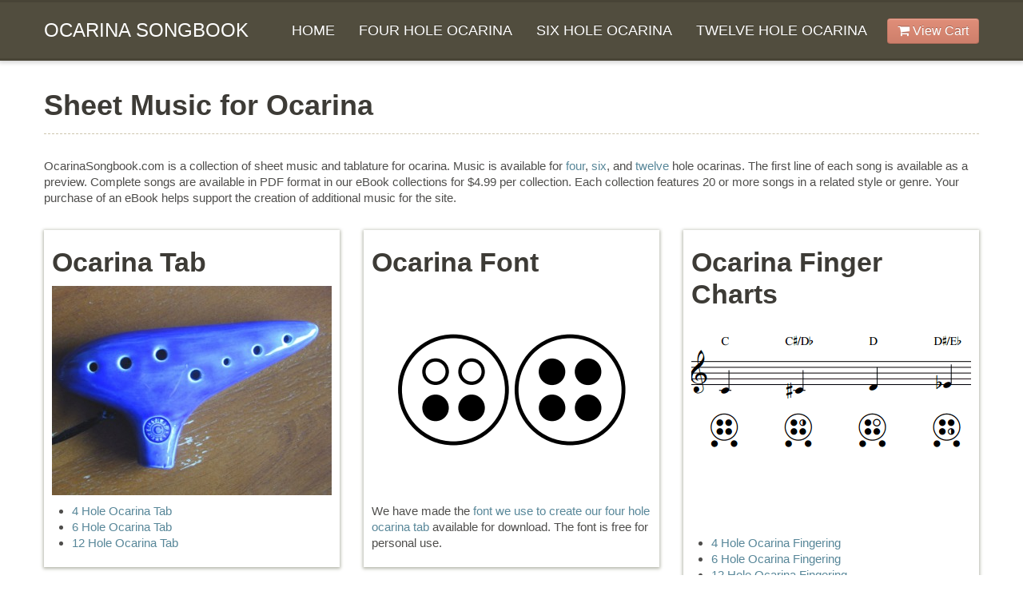

--- FILE ---
content_type: text/html; charset=UTF-8
request_url: https://ocarinasongbook.com/
body_size: 1822
content:
<!DOCTYPE html>
<!--[if lt IE 7]>      <html class="no-js lt-ie9 lt-ie8 lt-ie7"> <![endif]-->
<!--[if IE 7]>         <html class="no-js lt-ie9 lt-ie8"> <![endif]-->
<!--[if IE 8]>         <html class="no-js lt-ie9"> <![endif]-->
<!--[if gt IE 8]><!--> <html class="no-js"> <!--<![endif]-->
<head>
  <meta charset="utf-8">
  <meta http-equiv="X-UA-Compatible" content="IE=edge,chrome=1">
  <title>Ocarina Tab and Sheet Music at OcarinaSongbook.com</title>
    <meta name="description" content="Free ocarina tab and sheet music with chord symbols and lyrics. Learn music for four, six, and twelve hole ocarinas. PDF downloads available.">
  <meta name="viewport" content="width=device-width">
  <link href="//ocarinasongbook.com/template/css/style.css" media="all" rel="stylesheet" type="text/css" />
  <link href="//ocarinasongbook.com/template/plugins/font-awesome/css/font-awesome.css" media="all" rel="stylesheet" type="text/css" />
</head>
<body>
  <header id='header'>
    <div class='navbar navbar-fixed-top navbar-inverse'>
      <div class='navbar-inner'>
        <div class='container'>
<a class='btn btn-navbar' data-target='.nav-collapse' data-toggle='collapse'>
  <span class='icon-bar'></span>
  <span class='icon-bar'></span>
  <span class='icon-bar'></span>
</a>
<a href="//ocarinasongbook.com/" class="brand">Ocarina Songbook</a>
<div class='nav-collapse subnav-collapse collapse pull-right' id='top-navigation'>
  <ul class='nav'>
    <li><a href="//ocarinasongbook.com/">Home</a></li>
    <li><a href="//ocarinasongbook.com/4-hole/">Four Hole Ocarina</a></li>
    <li><a href="//ocarinasongbook.com/6-hole/">Six Hole Ocarina</a></li>
    <li><a href="//ocarinasongbook.com/12-hole/">Twelve Hole Ocarina</a></li>
    <!--<li class='dropdown'>
      <a href="#" class="dropdown-toggle" data-toggle="dropdown">Browse Categories</a>
      <ul class='dropdown-menu'>
        <li><a href="//ocarinasongbook.com/category/celtic/">Celtic Music</a></li>
        <li><a href="//ocarinasongbook.com/category/childrens/">Children's Songs</a></li>
        <li><a href="//ocarinasongbook.com/category/christmas/">Christmas Music</a></li>
        <li><a href="//ocarinasongbook.com/category/classical/">Classical Music</a></li>
        <li><a href="//ocarinasongbook.com/category/easy/">Easy Music</a></li>
        <li><a href="//ocarinasongbook.com/category/folk/">Folk Music</a></li>
        <li><a href="//ocarinasongbook.com/category/hymns/">Hymns</a></li>
        <li><a href="//ocarinasongbook.com/category/patriotic/">Patriotic Music</a></li>
        <li><a href="//ocarinasongbook.com/category/foster/">Stephen Foster Songs</a></li>
        <li><a href="//ocarinasongbook.com/category/all/">Browse All</a></li>
      </ul>
    </li>-->
  </ul>
  <a href="https://ocarina-song-book.dpdcart.com/cart/view" class="btn buy dpdcart iframe"><i class="icon-shopping-cart"></i> View Cart</a>
</div>
        </div>
      </div>
    </div>
</header>
<section class="section-wrapper" id="content"> 
  <div class="container">
    <h1 class="section-main-header">Sheet Music for Ocarina</h1><div class="row">
<div class="span12">
  <p>OcarinaSongbook.com is a collection of sheet music and tablature for ocarina. Music is available for <a href="//ocarinasongbook.com/4-hole/">four</a>, <a href="//ocarinasongbook.com/6-hole/">six</a>, and <a href="//ocarinasongbook.com/12-hole/">twelve</a> hole ocarinas. The first line of each song is available as a preview. Complete songs are available in PDF format in our eBook collections for $4.99 per collection. Each collection features 20 or more songs in a related style or genre. Your purchase of an eBook helps support the creation of additional music for the site.</p>
</div>
</div> <!-- end row -->

<div class="row" style="margin-top: 20px;">
  
  <div class="span4">
    <div class="white-card">
      <h2>Ocarina Tab</h2>
      <img src="ocarina.jpg" alt="Ocarina" style="margin-bottom: 10px;" />
      <ul>
        <li><a href="//ocarinasongbook.com/4-hole/">4 Hole Ocarina Tab</a></li>
        <li><a href="//ocarinasongbook.com/6-hole/">6 Hole Ocarina Tab</a></li>
        <li><a href="//ocarinasongbook.com/12-hole/">12 Hole Ocarina Tab</a></li>
      </ul>
    </div>
  </div>

  <div class="span4">
    <div class="white-card">
      <h2>Ocarina Font</h2>
      <img src="font.gif" alt="Four Hole Ocarina Font" style="margin-bottom: 10px;" />
      <p>We have made the <a href="//ocarinasongbook.com/font/">font we use to create our four hole ocarina tab</a> available for download. The font is free for personal use.</p>
    </div>
  </div>
  
  <div class="span4">
    <div class="white-card">
      <h2>Ocarina Finger Charts</h2>
      <img src="finger-chart.gif" alt="Ocarina Fingering Chart" style="margin-bottom: 10px;" />
      <ul>
        <li><a href="//ocarinasongbook.com/fingering-charts/four-hole/">4 Hole Ocarina Fingering</a></li>
        <li><a href="//ocarinasongbook.com/fingering-charts/six-hole/">6 Hole Ocarina Fingering</a></li>
        <li><a href="//ocarinasongbook.com/fingering-charts/twelve-hole/">12 Hole Ocarina Fingering</a></li>
      </ul>
    </div>
  </div>
  
  
</div></div> <!-- end content container -->
</section> <!-- end content -->
<footer>   
    <div class='deep-footer'>
      <div class='container'>
        <div class='row'>
<div class='span6'>
  <div class='copyright'>Copyright &copy; 2014 ocarinasongbook.com. All rights reserved.</div>
</div>
<div class='span6'>
  <ul class='footer-links'>
    <li style="color:#fff;">Part of the <a href="//riffspot.com/" style="color: #C98D7B;">Riff Spot</a> network of music sites</li>
    <li><a href="//ocarinasongbook.com/contact/">Contact</a></li>
    <!--<li><a href="//ocarinasongbook.com/privacy/">Privacy Policy</a></li>-->
  </ul>
</div>
        </div>
      </div>
    </div>
  </footer>

  <script src="//ocarinasongbook.com/template/js/jquery-1.10.1.min.js" type="text/javascript"></script>
  <script src="//ocarinasongbook.com/template/js/bootstrap.js" type="text/javascript"></script>
  <script src="//ocarinasongbook.com/template/js/main.js" type="text/javascript"></script>
  <script src="//getdpd.com/js/cart.js" type="text/javascript"></script>
  
  <script>
  (function(i,s,o,g,r,a,m){i['GoogleAnalyticsObject']=r;i[r]=i[r]||function(){
  (i[r].q=i[r].q||[]).push(arguments)},i[r].l=1*new Date();a=s.createElement(o),
  m=s.getElementsByTagName(o)[0];a.async=1;a.src=g;m.parentNode.insertBefore(a,m)
  })(window,document,'script','//www.google-analytics.com/analytics.js','ga');

  ga('create', 'UA-36574108-41', 'ocarinasongbook.com');
  ga('send', 'pageview');

</script>  
  </body>
</html>

--- FILE ---
content_type: text/css
request_url: https://ocarinasongbook.com/template/css/style.css
body_size: 8981
content:
@font-face {
  font-family: 'Abel';
  font-style: normal;
  font-weight: 400;
  src: local('?'), local('?'), url(http://themes.googleusercontent.com/static/fonts/abel/v4/EAqh528fFdbUek8UOky4sA.woff) format('woff');
}
@font-face {
  font-family: 'Oswald';
  font-style: normal;
  font-weight: 300;
  src: local('?'), local('?'), url(http://themes.googleusercontent.com/static/fonts/oswald/v8/HqHm7BVC_nzzTui2lzQTDT8E0i7KZn-EPnyo3HZu7kw.woff) format('woff');
}
@font-face {
  font-family: 'Oswald';
  font-style: normal;
  font-weight: 400;
  src: local('?'), local('?'), url(http://themes.googleusercontent.com/static/fonts/oswald/v8/-g5pDUSRgvxvOl5u-a_WHw.woff) format('woff');
}
@font-face {
  font-family: 'Oswald';
  font-style: normal;
  font-weight: 700;
  src: local('?'), local('?'), url(http://themes.googleusercontent.com/static/fonts/oswald/v8/bH7276GfdCjMjApa_dkG6T8E0i7KZn-EPnyo3HZu7kw.woff) format('woff');
}

footer,
header,
nav,
section {
  display: block;
}
html {
  font-size: 100%;
  -webkit-text-size-adjust: 100%;
  -ms-text-size-adjust: 100%;
}
a:focus {
  outline: thin dotted #333;
  outline: 5px auto -webkit-focus-ring-color;
  outline-offset: -2px;
}
a:hover,
a:active {
  outline: 0;
}
img {
  /* Responsive images (ensure images don't scale beyond their parents) */
  max-width: 100%;
  /* Part 1: Set a maximum relative to the parent */

  width: auto\9;
  /* IE7-8 need help adjusting responsive images */

  height: auto;
  /* Part 2: Scale the height according to the width, otherwise you get stretching */

  vertical-align: middle;
  border: 0;
  -ms-interpolation-mode: bicubic;
}
.clearfix {
  *zoom: 1;
}
.clearfix:before,
.clearfix:after {
  display: table;
  content: "";
  line-height: 0;
}
.clearfix:after {
  clear: both;
}
body {
  margin: 0;
  font-family: "Oswald", "Helvetica Neue", Helvetica, Arial, sans-serif;
  font-size: 15px;
  line-height: 20px;
  font-weight: 300;
  color: #4f4e4c;
  background-color: #fff;
  padding-top: 72px;
}
a {
  color: #588799;
  text-decoration: none;
}
a:hover,
a:focus {
  color: #3c5c68;
  text-decoration: underline;
}
.img-rounded {
  -webkit-border-radius: 6px;
  -moz-border-radius: 6px;
  border-radius: 6px;
}
.img-polaroid {
  padding: 4px;
  background-color: #fff;
  border: 1px solid #ccc;
  border: 1px solid rgba(0, 0, 0, 0.2);
  -webkit-box-shadow: 0 1px 3px rgba(0, 0, 0, 0.1);
  -moz-box-shadow: 0 1px 3px rgba(0, 0, 0, 0.1);
  box-shadow: 0 1px 3px rgba(0, 0, 0, 0.1);
}
.img-circle {
  -webkit-border-radius: 500px;
  -moz-border-radius: 500px;
  border-radius: 500px;
}
.row {
  margin-left: -20px;
  *zoom: 1;
}
.row:before,
.row:after {
  display: table;
  content: "";
  line-height: 0;
}
.row:after {
  clear: both;
}
[class*="span"] {
  float: left;
  min-height: 1px;
  margin-left: 20px;
}
.container,
.navbar-static-top .container,
.navbar-fixed-top .container,
.navbar-fixed-bottom .container {
  width: 940px;
}
.span12 {
  width: 940px;
}
.span11 {
  width: 860px;
}
.span10 {
  width: 780px;
}
.span9 {
  width: 700px;
}
.span8 {
  width: 620px;
}
.span7 {
  width: 540px;
}
.span6 {
  width: 460px;
}
.span5 {
  width: 380px;
}
.span4 {
  width: 300px;
}
.span3 {
  width: 220px;
}
.span2 {
  width: 140px;
}
.span1 {
  width: 60px;
}
[class*="span"].hide{
  display: none;
}
[class*="span"].pull-right {
  float: right;
}
.container {
  margin-right: auto;
  margin-left: auto;
  *zoom: 1;
}
.container:before,
.container:after {
  display: table;
  content: "";
  line-height: 0;
}
.container:after {
  clear: both;
}
p {
  margin: 0 0 10px;
  font-family: Helvetica, Arial, sans-serif;
}
h1, 
h2,
h3,
h4,
h5,
h6 {
  margin: 10px 0;
  font-family: inherit;
  font-weight: 700;
  line-height: 20px;
  color: #3d3b36;
  text-rendering: optimizelegibility;
}
h1 small,
h2 small,
h3 small,
h4 small,
h5 small,
h6 small {
  font-weight: normal;
  line-height: 1;
  color: #999999;
}
h1,
h2,
h3 {
  line-height: 40px;
}
h1 {
  font-size: 41.25px;
}
h2 {
  font-size: 33.75px;
}
h3 {
  font-size: 26.25px;
}
h4 {
  font-size: 18.75px;
}
h5 {
  font-size: 15px;
}
h6 {
  font-size: 12.75px;
}
h1 small {
  font-size: 26.25px;
}
h2 small {
  font-size: 18.75px;
}
h3 small {
  font-size: 15px;
}
h4 small {
  font-size: 15px;
}
.page-header {
  padding-bottom: 9px;
  margin: 20px 0 30px;
  border-bottom: 1px solid #eeeeee;
}
ul,
ol {
  padding: 0;
  margin: 0 0 10px 25px;
  font-family: Helvetica, Arial, sans-serif;
}
ul ul,
ul ol,
ol ol,
ol ul {
  margin-bottom: 0;
}
li {
  line-height: 20px;
}
ul.unstyled,
ol.unstyled {
  margin-left: 0;
  list-style: none;
}
ul.inline,
ol.inline {
  margin-left: 0;
  list-style: none;
}
ul.inline > li,
ol.inline > li {
  display: inline-block;
  *display: inline;
  /* IE7 inline-block hack */

  *zoom: 1;
  padding-left: 5px;
  padding-right: 5px;
}
.dropdown {
  position: relative;
}
.dropdown-toggle {
  *margin-bottom: -3px;
}
.dropdown-toggle:active,
.open .dropdown-toggle {
  outline: 0;
}
.caret {
  display: inline-block;
  width: 0;
  height: 0;
  vertical-align: top;
  border-top: 4px solid #000000;
  border-right: 4px solid transparent;
  border-left: 4px solid transparent;
  content: "";
}
.dropdown .caret {
  margin-top: 8px;
  margin-left: 2px;
}
.dropdown-menu {
  position: absolute;
  top: 100%;
  left: 0;
  z-index: 1000;
  display: none;
  float: left;
  min-width: 160px;
  padding: 10px 0;
  margin: 2px 0 0;
  list-style: none;
  background-color: #ffffff;
  -webkit-box-shadow: 0 0 6px 2px rgba(0, 0, 0, 0.2);
  -moz-box-shadow: 0 0 6px 2px rgba(0, 0, 0, 0.2);
  box-shadow: 0 0 6px 2px rgba(0, 0, 0, 0.2);
  -webkit-background-clip: padding-box;
  -moz-background-clip: padding;
  background-clip: padding-box;
}
.dropdown-menu.pull-right {
  right: 0;
  left: auto;
}
.dropdown-menu .divider {
  *width: 100%;
  height: 1px;
  margin: 9px 1px;
  *margin: -5px 0 5px;
  overflow: hidden;
  background-color: #e5e5e5;
  border-bottom: 1px solid #ffffff;
}
.dropdown-menu > li > a {
  display: block;
  padding: 5px 20px;
  clear: both;
  font-weight: 300;
  line-height: 22px;
  font-size: 17px;
  color: #333333;
  white-space: nowrap;
}
.dropdown-menu > li > a:hover,
.dropdown-menu > li > a:focus,
.dropdown-submenu:hover > a,
.dropdown-submenu:focus > a {
  text-decoration: none;
  color: #ffffff;
  background-color: #7accc9;
}
.dropdown-menu > .active > a,
.dropdown-menu > .active > a:hover,
.dropdown-menu > .active > a:focus {
  color: #333333;
  text-decoration: none;
  outline: 0;
  background-color: #7accc9;
}
.dropdown-menu > .disabled > a,
.dropdown-menu > .disabled > a:hover,
.dropdown-menu > .disabled > a:focus {
  color: #999999;
}
.dropdown-menu > .disabled > a:hover,
.dropdown-menu > .disabled > a:focus {
  text-decoration: none;
  background-color: transparent;
  background-image: none;
  filter: progid:DXImageTransform.Microsoft.gradient(enabled = false);
  cursor: default;
}
.open {
  *z-index: 1000;
}
.open > .dropdown-menu {
  display: block;
}
.dropdown-backdrop {
  position: fixed;
  left: 0;
  right: 0;
  bottom: 0;
  top: 0;
  z-index: 990;
}
.dropdown-backdrop {
  position: static;
}
.pull-right > .dropdown-menu {
  right: 0;
  left: auto;
}
.navbar-fixed-bottom .dropdown .caret {
  border-top: 0;
  border-bottom: 4px solid #000000;
  content: "";
}
.navbar-fixed-bottom .dropdown .dropdown-menu {
  top: auto;
  bottom: 100%;
  margin-bottom: 1px;
}
.dropdown .dropdown-menu .nav-header {
  padding-left: 20px;
  padding-right: 20px;
  font-size: 12px;
  font-weight: 300;
}
.collapse {
  position: relative;
  height: 0;
  overflow: hidden;
  -webkit-transition: height 0.35s ease;
  -moz-transition: height 0.35s ease;
  -o-transition: height 0.35s ease;
  transition: height 0.35s ease;
}
.collapse.in {
  height: auto;
}
.btn {
  display: inline-block;
  *display: inline;
  /* IE7 inline-block hack */

  *zoom: 1;
  padding: 4px 12px;
  margin-bottom: 0;
  font-size: 16px;
  line-height: 22px;
  text-align: center;
  vertical-align: middle;
  cursor: pointer;
  color: #59603e;
  text-shadow: 0 1px 1px rgba(255, 255, 255, 0.75);
  background-color: #e2e5d7;
  background-image: -moz-linear-gradient(top, #ebede3, #d5d9c4);
  background-image: -webkit-gradient(linear, 0 0, 0 100%, from(#ebede3), to(#d5d9c4));
  background-image: -webkit-linear-gradient(top, #ebede3, #d5d9c4);
  background-image: -o-linear-gradient(top, #ebede3, #d5d9c4);
  background-image: linear-gradient(to bottom, #ebede3, #d5d9c4);
  background-repeat: repeat-x;
  filter: progid:DXImageTransform.Microsoft.gradient(startColorstr='#ffebede3', endColorstr='#ffd5d9c4', GradientType=0);
  border-color: #d5d9c4 #d5d9c4 #b4bb95;
  border-color: rgba(0, 0, 0, 0.1) rgba(0, 0, 0, 0.1) rgba(0, 0, 0, 0.25);
  *background-color: #d5d9c4;
  /* Darken IE7 buttons by default so they stand out more given they won't have borders */

  filter: progid:DXImageTransform.Microsoft.gradient(enabled = false);
  border: 1px solid #bbbbbb;
  *border: 0;
  border-bottom-color: #a2a2a2;
  -webkit-border-radius: 4px;
  -moz-border-radius: 4px;
  border-radius: 4px;
  *margin-left: .3em;
  -webkit-box-shadow: inset 0 1px 0 rgba(255,255,255,.2), 0 1px 2px rgba(0,0,0,.05);
  -moz-box-shadow: inset 0 1px 0 rgba(255,255,255,.2), 0 1px 2px rgba(0,0,0,.05);
  box-shadow: inset 0 1px 0 rgba(255,255,255,.2), 0 1px 2px rgba(0,0,0,.05);
}
.btn:hover,
.btn:focus,
.btn:active,
.btn.active,
.btn.disabled,
.btn[disabled] {
  color: #59603e;
  background-color: #d5d9c4;
  *background-color: #cacfb4;
}
.btn:active,
.btn.active {
  background-color: #bfc5a5 \9;
}
.btn:first-child {
  *margin-left: 0;
}
.btn:hover,
.btn:focus {
  color: #333333;
  text-decoration: none;
  background-position: 0 -15px;
  -webkit-transition: background-position 0.1s linear;
  -moz-transition: background-position 0.1s linear;
  -o-transition: background-position 0.1s linear;
  transition: background-position 0.1s linear;
}
.btn:focus {
  outline: thin dotted #333;
  outline: 5px auto -webkit-focus-ring-color;
  outline-offset: -2px;
}

.btn-block {
  display: block;
  width: 100%;
  padding-left: 0;
  padding-right: 0;
  -webkit-box-sizing: border-box;
  -moz-box-sizing: border-box;
  box-sizing: border-box;
}
.btn-block + .btn-block {
  margin-top: 5px;
}

.btn-large {
  padding: 11px 19px;
  font-size: 18.75px;
  -webkit-border-radius: 6px;
  -moz-border-radius: 6px;
  border-radius: 6px;
}
.btn-large [class^="icon-"],
.btn-large [class*=" icon-"] {
  margin-top: 4px;
}
.btn-small {
  padding: 2px 10px;
  font-size: 12.75px;
  -webkit-border-radius: 3px;
  -moz-border-radius: 3px;
  border-radius: 3px;
}
.btn-small [class^="icon-"],
.btn-small [class*=" icon-"] {
  margin-top: 0;
}

.btn-primary.active,
.learn-more.active,
.buy.active,
.btn-success.active,
.btn-info.active,
.btn-inverse.active {
  color: rgba(255, 255, 255, 0.75);
}

.btn-primary {
  color: #ffffff;
  text-shadow: 0 -1px 0 rgba(0, 0, 0, 0.25);
  background-color: #787c71;
  background-image: -moz-linear-gradient(top, #7d8176, #70746a);
  background-image: -webkit-gradient(linear, 0 0, 0 100%, from(#7d8176), to(#70746a));
  background-image: -webkit-linear-gradient(top, #7d8176, #70746a);
  background-image: -o-linear-gradient(top, #7d8176, #70746a);
  background-image: linear-gradient(to bottom, #7d8176, #70746a);
  background-repeat: repeat-x;
  filter: progid:DXImageTransform.Microsoft.gradient(startColorstr='#ff7d8176', endColorstr='#ff70746a', GradientType=0);
  border-color: #70746a #70746a #494c45;
  border-color: rgba(0, 0, 0, 0.1) rgba(0, 0, 0, 0.1) rgba(0, 0, 0, 0.25);
  *background-color: #70746a;
  /* Darken IE7 buttons by default so they stand out more given they won't have borders */

  filter: progid:DXImageTransform.Microsoft.gradient(enabled = false);
}
.btn-primary:hover,
.btn-primary:focus,
.btn-primary:active,
.btn-primary.active,
.btn-primary.disabled,
.btn-primary[disabled] {
  color: #ffffff;
  background-color: #70746a;
  *background-color: #63665e;
}
.btn-primary:active,
.btn-primary.active {
  background-color: #565951 \9;
}
.btn .caret {
  margin-top: 8px;
  margin-left: 0;
}
.btn-large .caret {
  margin-top: 6px;
}
.btn-large .caret {
  border-left-width: 5px;
  border-right-width: 5px;
  border-top-width: 5px;
}
.btn-mini .caret,
.btn-small .caret {
  margin-top: 8px;
}
.dropup .btn-large .caret {
  border-bottom-width: 5px;
}
.btn-primary .caret,
.learn-more .caret,
.buy .caret,
.btn-info .caret,
.btn-success .caret,
.btn-inverse .caret {
  border-top-color: #ffffff;
  border-bottom-color: #ffffff;
}
.nav {
  margin-left: 0;
  margin-bottom: 20px;
  list-style: none;
}
.nav > li > a {
  display: block;
}
.nav > li > a:hover,
.nav > li > a:focus {
  text-decoration: none;
  background-color: #eeeeee;
}
.nav > li > a > img {
  max-width: none;
}
.nav > .pull-right {
  float: right;
}
.nav-header {
  display: block;
  padding: 3px 15px;
  font-size: 11px;
  font-weight: bold;
  line-height: 20px;
  color: #999999;
  text-shadow: 0 1px 0 rgba(255, 255, 255, 0.5);
  text-transform: uppercase;
}
.nav li + .nav-header {
  margin-top: 9px;
}

.nav .dropdown-toggle .caret {
  border-top-color: #588799;
  border-bottom-color: #588799;
  margin-top: 6px;
}
.nav .dropdown-toggle:hover .caret,
.nav .dropdown-toggle:focus .caret {
  border-top-color: #3c5c68;
  border-bottom-color: #3c5c68;
}
/* move down carets for tabs */
.nav-tabs .dropdown-toggle .caret {
  margin-top: 8px;
}
.nav .active .dropdown-toggle .caret {
  border-top-color: #fff;
  border-bottom-color: #fff;
}
.nav-tabs .active .dropdown-toggle .caret {
  border-top-color: #555555;
  border-bottom-color: #555555;
}
.nav > .dropdown.active > a:hover,
.nav > .dropdown.active > a:focus {
  cursor: pointer;
}
.nav-tabs .open .dropdown-toggle,
.nav-pills .open .dropdown-toggle,
.nav > li.dropdown.open.active > a:hover,
.nav > li.dropdown.open.active > a:focus {
  color: #000000;
  background-color: #ffffff;
  border-color: #999999;
}
.nav li.dropdown.open .caret,
.nav li.dropdown.open.active .caret,
.nav li.dropdown.open a:hover .caret,
.nav li.dropdown.open a:focus .caret {
  border-top-color: #ffffff;
  border-bottom-color: #ffffff;
  opacity: 1;
  filter: alpha(opacity=100);
}
.nav > .disabled > a {
  color: #999999;
}
.nav > .disabled > a:hover,
.nav > .disabled > a:focus {
  text-decoration: none;
  background-color: transparent;
  cursor: default;
}
.navbar {
  overflow: visible;
  margin-bottom: 20px;
  *position: relative;
  *z-index: 2;
}

.navbar-inner {
  min-height: 40px;
  padding: 15px 20px;
  background-color: #e9ece2;
  background-image: -moz-linear-gradient(top, #eef0e8, #e3e6d9);
  background-image: -webkit-gradient(linear, 0 0, 0 100%, from(#eef0e8), to(#e3e6d9));
  background-image: -webkit-linear-gradient(top, #eef0e8, #e3e6d9);
  background-image: -o-linear-gradient(top, #eef0e8, #e3e6d9);
  background-image: linear-gradient(to bottom, #eef0e8, #e3e6d9);
  background-repeat: repeat-x;
  filter: progid:DXImageTransform.Microsoft.gradient(startColorstr='#ffeef0e8', endColorstr='#ffe3e6d9', GradientType=0);
  -webkit-box-shadow: 0px 0px 6px 2px rgba(0, 0, 0, 0.2);
  -moz-box-shadow: 0px 0px 6px 2px rgba(0, 0, 0, 0.2);
  box-shadow: 0px 0px 6px 2px rgba(0, 0, 0, 0.2);
  border-bottom: 3px solid #f5f6ef;
  border-top: 3px solid #f5f6ef;
  *zoom: 1;
}
.navbar-inner:before,
.navbar-inner:after {
  display: table;
  content: "";
  line-height: 0;
}
.navbar-inner:after {
  clear: both;
}
.navbar .container {
  width: auto;
}
.nav-collapse.collapse {
  height: auto;
  overflow: visible;
}
.navbar .brand {
  float: left;
  display: block;
  padding: 0px 20px 0px;
  margin-left: -20px;
  font-size: 24px;
  line-height: 40px;
  color: #53564e;
  text-shadow: 2px 2px 1px #fff;
  text-transform: uppercase;
  font-weight: 400;
}
.navbar .brand:hover,
.navbar .brand:focus {
  text-decoration: none;
}
.navbar-text {
  margin-bottom: 0;
  line-height: 40px;
  color: #53564e;
}
.navbar .divider-vertical {
  height: 40px;
  margin: 0 9px;
  border-left: 1px solid #e3e6d9;
  border-right: 1px solid #eef0e8;
}
.navbar .btn,
.navbar .btn-group {
  margin-top: 5px;
}
.navbar .btn-group .btn,
.navbar .input-prepend .btn,
.navbar .input-append .btn,
.navbar .input-prepend .btn-group,
.navbar .input-append .btn-group {
  margin-top: 0;
}

.navbar-static-top {
  position: static;
  margin-bottom: 0;
}
.navbar-static-top .navbar-inner {
  -webkit-border-radius: 0;
  -moz-border-radius: 0;
  border-radius: 0;
}
.navbar-fixed-top,
.navbar-fixed-bottom {
  position: absolute;
  right: 0;
  left: 0;
  z-index: 1030;
  margin-bottom: 0;
}
.navbar-fixed-top .navbar-inner,
.navbar-fixed-bottom .navbar-inner {
  padding-left: 0;
  padding-right: 0;
  -webkit-border-radius: 0;
  -moz-border-radius: 0;
  border-radius: 0;
}
.navbar-static-top .container,
.navbar-fixed-top .container,
.navbar-fixed-bottom .container {
  width: 940px;
}
.navbar-fixed-top {
  top: 0;
}
.navbar-fixed-bottom {
  bottom: 0;
}
.navbar .nav {
  position: relative;
  left: 0;
  display: block;
  float: left;
  margin: 0 10px 0 0;
}
.navbar .nav.pull-right {
  float: right;
  margin-right: 0;
}
.navbar .nav > li {
  float: left;
}
.navbar .nav > li > a {
  float: none;
  padding: 10px 15px 10px;
  color: #53564e;
  text-decoration: none;
  text-shadow: 0 1px 0 #eff1e8;
}
.navbar .nav .dropdown-toggle .caret {
  margin-top: 8px;
}
.navbar .nav > li > a:focus,
.navbar .nav > li > a:hover {
  background-color: transparent;
  color: #333333;
  text-decoration: none;
}
.navbar .nav > .active > a,
.navbar .nav > .active > a:hover,
.navbar .nav > .active > a:focus {
  color: #555555;
  text-decoration: none;
  background-color: #dce0cf;
  -webkit-box-shadow: inset 2px 2px 0px rgba(0, 0, 0, 0.2);
  -moz-box-shadow: inset 2px 2px 0px rgba(0, 0, 0, 0.2);
  box-shadow: inset 2px 2px 0px rgba(0, 0, 0, 0.2);
  -webkit-border-radius: 10px;
  -moz-border-radius: 10px;
  border-radius: 10px;
}
.navbar .btn-navbar {
  display: none;
  float: right;
  padding: 7px 10px;
  margin-left: 5px;
  margin-right: 5px;
  color: #ffffff;
  text-shadow: 0 -1px 0 rgba(0, 0, 0, 0.25);
  background-color: #dee2d2;
  background-image: -moz-linear-gradient(top, #e3e6d9, #d7dcc9);
  background-image: -webkit-gradient(linear, 0 0, 0 100%, from(#e3e6d9), to(#d7dcc9));
  background-image: -webkit-linear-gradient(top, #e3e6d9, #d7dcc9);
  background-image: -o-linear-gradient(top, #e3e6d9, #d7dcc9);
  background-image: linear-gradient(to bottom, #e3e6d9, #d7dcc9);
  background-repeat: repeat-x;
  filter: progid:DXImageTransform.Microsoft.gradient(startColorstr='#ffe3e6d9', endColorstr='#ffd7dcc9', GradientType=0);
  border-color: #d7dcc9 #d7dcc9 #b5be9b;
  border-color: rgba(0, 0, 0, 0.1) rgba(0, 0, 0, 0.1) rgba(0, 0, 0, 0.25);
  *background-color: #d7dcc9;
  /* Darken IE7 buttons by default so they stand out more given they won't have borders */

  filter: progid:DXImageTransform.Microsoft.gradient(enabled = false);
  -webkit-box-shadow: inset 0 1px 0 rgba(255,255,255,.1), 0 1px 0 rgba(255,255,255,.075);
  -moz-box-shadow: inset 0 1px 0 rgba(255,255,255,.1), 0 1px 0 rgba(255,255,255,.075);
  box-shadow: inset 0 1px 0 rgba(255,255,255,.1), 0 1px 0 rgba(255,255,255,.075);
}
.navbar .btn-navbar:hover,
.navbar .btn-navbar:focus,
.navbar .btn-navbar:active,
.navbar .btn-navbar.active,
.navbar .btn-navbar.disabled,
.navbar .btn-navbar[disabled] {
  color: #ffffff;
  background-color: #d7dcc9;
  *background-color: #ccd2ba;
}
.navbar .btn-navbar:active,
.navbar .btn-navbar.active {
  background-color: #c0c8aa \9;
}
.navbar .btn-navbar .icon-bar {
  display: block;
  width: 18px;
  height: 2px;
  background-color: #f5f5f5;
  -webkit-border-radius: 1px;
  -moz-border-radius: 1px;
  border-radius: 1px;
  -webkit-box-shadow: 0 1px 0 rgba(0, 0, 0, 0.25);
  -moz-box-shadow: 0 1px 0 rgba(0, 0, 0, 0.25);
  box-shadow: 0 1px 0 rgba(0, 0, 0, 0.25);
}
.btn-navbar .icon-bar + .icon-bar {
  margin-top: 3px;
}
.navbar .nav > li > .dropdown-menu:before {
  content: '';
  display: inline-block;
  border-left: 7px solid transparent;
  border-right: 7px solid transparent;
  border-bottom: 7px solid #ccc;
  border-bottom-color: rgba(0, 0, 0, 0.2);
  position: absolute;
  top: -7px;
  left: 9px;
}
.navbar .nav > li > .dropdown-menu:after {
  content: '';
  display: inline-block;
  border-left: 6px solid transparent;
  border-right: 6px solid transparent;
  border-bottom: 6px solid #ffffff;
  position: absolute;
  top: -6px;
  left: 10px;
}
.navbar-fixed-bottom .nav > li > .dropdown-menu:before {
  border-top: 7px solid #ccc;
  border-top-color: rgba(0, 0, 0, 0.2);
  border-bottom: 0;
  bottom: -7px;
  top: auto;
}
.navbar-fixed-bottom .nav > li > .dropdown-menu:after {
  border-top: 6px solid #ffffff;
  border-bottom: 0;
  bottom: -6px;
  top: auto;
}
.navbar .nav li.dropdown > a:hover .caret,
.navbar .nav li.dropdown > a:focus .caret {
  border-top-color: #333333;
  border-bottom-color: #333333;
}
.navbar .nav li.dropdown.open > .dropdown-toggle,
.navbar .nav li.dropdown.active > .dropdown-toggle,
.navbar .nav li.dropdown.open.active > .dropdown-toggle {
  color: #555555;
  -webkit-border-radius: 10px;
  -moz-border-radius: 10px;
  border-radius: 10px;
}
.navbar .nav li.dropdown > .dropdown-toggle .caret {
  border-top-color: #53564e;
  border-bottom-color: #53564e;
}
.navbar .nav li.dropdown.open > .dropdown-toggle .caret,
.navbar .nav li.dropdown.active > .dropdown-toggle .caret,
.navbar .nav li.dropdown.open.active > .dropdown-toggle .caret {
  border-top-color: #555555;
  border-bottom-color: #555555;
}
.navbar .pull-right > li > .dropdown-menu,
.navbar .nav > li > .dropdown-menu.pull-right {
  left: auto;
  right: 0;
}
.navbar .pull-right > li > .dropdown-menu:before,
.navbar .nav > li > .dropdown-menu.pull-right:before {
  left: auto;
  right: 12px;
}
.navbar .pull-right > li > .dropdown-menu:after,
.navbar .nav > li > .dropdown-menu.pull-right:after {
  left: auto;
  right: 13px;
}
.navbar .pull-right > li > .dropdown-menu .dropdown-menu,
.navbar .nav > li > .dropdown-menu.pull-right .dropdown-menu {
  left: auto;
  right: 100%;
  margin-left: 0;
  margin-right: -1px;
  -webkit-border-radius: 6px 0 6px 6px;
  -moz-border-radius: 6px 0 6px 6px;
  border-radius: 6px 0 6px 6px;
}
.pull-right {
  float: right;
}
.pull-left {
  float: left;
}
.hide {
  display: none;
}
.show {
  display: block;
}
.invisible {
  visibility: hidden;
}
.affix {
  position: fixed;
}
/* Style for fully rounded avatars */
.circle {
  -webkit-border-radius: 50%;
  -moz-border-radius: 50%;
  border-radius: 50%;
}
/* Top Navigations links styles */
#top-navigation > ul.nav > li > a {
  text-decoration: none;
  text-transform: uppercase;
  font-weight: 300;
  font-size: 18px;
}
/* Accont control links on top right corder, next to top navigation */
.top-account-control {
  float: right;
  font-size: 18px;
  position: relative;
  padding-top: 7px;
  width: 220px;
}
.top-account-control > a {
  text-decoration: none;
  padding: 3px 10px;
  display: block;
  float: right;
  text-transform: uppercase;
}
.top-account-control > a.top-sign-in {
  background-color: #f1f3ea;
  color: #60635b;
}
.top-account-control > a.top-create-account {
  background-color: #40a39f;
  color: #fff;
}
.top-account-control > a:hover {
  background-color: #7accc9;
  color: #fff;
}

/* Blog related styles */
/* Widget with filled background style */
.widget-filled {
  background-color: #FFF;
  padding: 20px;
  -webkit-box-shadow: 2px 2px 2px rgba(0, 0, 0, 0.07);
  -moz-box-shadow: 2px 2px 2px rgba(0, 0, 0, 0.07);
  box-shadow: 2px 2px 2px rgba(0, 0, 0, 0.07);
  margin-bottom: 40px;
}
.widget-filled h3 {
  margin-bottom: 10px;
  padding-bottom: 10px;
  border-bottom: 1px dashed #d5d9c4;
  color: #7b7972;
  text-transform: uppercase;
  font-size: 24px;
  line-height: 26px;
  margin-top: 0px;
}
.widget-filled.widget-yellow {
  background-color: #fffde3;
}
.widget-filled ul.big-iconed-tips {
  list-style: none;
  font-size: 16px;
  margin-left: 0px;
}
.widget-filled ul.big-iconed-tips li {
  margin-bottom: 10px;
}
.widget-filled ul.big-iconed-tips li i {
  font-size: 20px;
}
/* Widget with transparent background */
.widget-tp {
  margin-bottom: 40px;
}
.widget-tp h3 {
  font-weight: 300;
  font-size: 24px;
  line-height: 30px;
  text-transform: uppercase;
  margin-bottom: 10px;
  padding-bottom: 5px;
  border-bottom: 1px solid #d5d9c4;
  color: #7b7972;
}
.widget-tp h3 i {
  color: #c5c4c1;
  margin-right: 5px;
}

.map-w {
  padding: 10px;
  background-color: #fff;
  -webkit-box-shadow: 1px 1px 4px 0px #bfc5a5;
  -moz-box-shadow: 1px 1px 4px 0px #bfc5a5;
  box-shadow: 1px 1px 4px 0px #bfc5a5;
}

.just-stripped {
  background: transparent url('../images/stripped-bg.png') left top repeat;
}
/* Can be used to separte sections of the website */
.section-wrapper {
  padding-top: 30px;
  padding-bottom: 30px;
  /* Add a stripped background to a section */
  /* Area under a slider - adding a border to separate visually */
  /* Header of a logical section */
  /* Paragraph of a section with slightly larger font */
  /* Can be used as a wrapper of call to action button */
}
.section-wrapper.stripped {
  background: transparent url('../images/stripped-bg.png') left top repeat;
}
.section-wrapper.under-slider {
  border-top: 3px solid #fff;
}
.section-wrapper .section-main-header {
  font-weight: bold;
  margin-bottom: 30px;
  font-size: 36px;
  border-bottom: 1px dashed #cec6ae;
  padding-bottom: 15px;
}
.section-wrapper .section-header {
  font-weight: 400;
  border-bottom: 3px solid #e3e4dd;
  -webkit-box-shadow: 0px 1px 0px #c2c4bb;
  -moz-box-shadow: 0px 1px 0px #c2c4bb;
  box-shadow: 0px 1px 0px #c2c4bb;
  padding-bottom: 10px;
  margin-bottom: 15px;
  font-size: 28px;
  line-height: 30px;
  color: #3d3b36;
}
.section-wrapper .section-paragraph {
  font-size: 18px;
  line-height: 30px;
}
.section-wrapper .section-action {
  padding-top: 30px;
  padding-bottom: 30px;
  border-bottom: 1px dashed #cec6ae;
  border-top: 1px dashed #cec6ae;
  margin-bottom: 30px;
  margin-top: 30px;
  text-align: center;
}
.section-wrapper .section-action .btn {
  text-transform: uppercase;
}
.row-separated {
  margin-bottom: 40px;
}
/* White shadowed block */
.white-card {
  padding: 10px;
  -webkit-box-shadow: 0px 1px 4px 1px #b4b6a9, 2px 2px 1px 0px #fff inset;
  -moz-box-shadow: 0px 1px 4px 1px #b4b6a9, 2px 2px 1px 0px #fff inset;
  box-shadow: 0px 1px 4px 1px #b4b6a9, 2px 2px 1px 0px #fff inset;
  margin-bottom: 20px;
  background-color: #fafbf7;
  background-color: #fff;
}
.white-card.just-white {
  background: #fff;
}
.white-card .img-w {
  text-align: center;
  margin-bottom: 10px;
  -webkit-box-shadow: 0px 0px 3px 3px #ffffff;
  -moz-box-shadow: 0px 0px 3px 3px #ffffff;
  box-shadow: 0px 0px 3px 3px #ffffff;
}

.white-card h5 {
  font-weight: 400;
  color: #31302e;
  font-size: 18px;
  margin: 10px 0;
  padding-bottom: 10px;
  border-bottom: 1px solid #cfd1c6;
  -webkit-box-shadow: 0px 1px 0px #ffffff;
  -moz-box-shadow: 0px 1px 0px #ffffff;
  box-shadow: 0px 1px 0px #ffffff;
  text-shadow: -1px -1px #ffffff;
}
.white-card p {
  color: #4f4e4c;
  font-size: 15px;
  line-height: 20px;
  font-family: Arial, sans-serif;
}
.white-card .welled {
  background-color: #edeee7;
  -webkit-box-shadow: -2px -2px 1px 0px #fff, 1px 1px 2px #aaac9f inset;
  -moz-box-shadow: -2px -2px 1px 0px #fff, 1px 1px 2px #aaac9f inset;
  box-shadow: -2px -2px 1px 0px #fff, 1px 1px 2px #aaac9f inset;
  padding: 10px;
}
.white-card .welled p:last-child {
  margin-bottom: 0px;
}
.white-card.extra-padding {
  padding: 20px;
}
.white-card.no-padding {
  padding: 0px;
}

/* Helper class to convert to uppercase */
.tuc {
  text-transform: uppercase;
}
/* Remove margin from a form and form actions */
.form-actions.no-margin-bottom {
  margin-bottom: 0px;
}
form.no-margin-bottom {
  margin-bottom: 0px;
}
/* Align client logs to the center for clients section */
.clients-w .white-card {
  text-align: center;
}
table.no-margin {
  margin-bottom: 0px;
}
/* Area over the footer */
.pre-footer {
  padding: 30px 0px;
  background: #92a298 url('../images/slider-noise-bg.jpg') left top repeat;
  border-top: 10px solid #7c8f83;
  /* Footer logo styles */
  /* Company Address information */
  /* Header of a section in footer */
  /* List of items in footer has to have custom styles */
}
.pre-footer .thumbnail {
  -webkit-box-shadow: none;
  -moz-box-shadow: none;
  box-shadow: none;
  background: #fff;
}
.pre-footer .footer-logo {
  margin-bottom: 15px;
}
.pre-footer .footer-logo a {
  font-size: 32px;
  font-weight: 300;
  color: #c4c7be;
  text-transform: uppercase;
  border-bottom: 5px solid #839188;
}
.pre-footer .footer-logo strong {
  color: #fff;
  font-weight: 400;
}
.pre-footer ul.footer-address {
  list-style: none;
  margin-left: 0px;
}
.pre-footer ul.footer-address li {
  color: #fff;
  text-transform: uppercase;
}
.pre-footer ul.footer-address li strong {
  color: #c9d3cd;
  font-weight: normal;
}
.pre-footer .footer-header {
  font-size: 24px;
  border-bottom: 5px solid #8c9a91;
  padding-bottom: 10px;
  margin-top: 0px;
  color: #fff;
  font-weight: 300;
  text-transform: uppercase;
}
.pre-footer .footer-list {
  list-style: square;
  color: #fff;
}
.pre-footer .footer-list li {
  margin-bottom: 10px;
}
.pre-footer .footer-list li a {
  color: #fff;
  font-size: 16px;
}
/* Deep footer */
.deep-footer {
  padding: 20px 0px;
  background-color: #6c7065;
  border-top: 2px solid #5f6359;
}
.deep-footer .copyright {
  color: #cccccc;
  text-transform: uppercase;
}
.deep-footer .footer-links {
  margin: 0px;
  text-align: right;
}
.deep-footer .footer-links li {
  display: inline-block;
  *display: inline;
  /* IE7 inline-block hack */

  *zoom: 1;
  margin-left: 10px;
}
.deep-footer .footer-links li a {
  color: #cccccc;
  text-transform: uppercase;
}

/*!
 * Bootstrap Responsive v2.3.2
 */
@-ms-viewport {
  width: device-width;
}
.hidden {
  display: none;
  visibility: hidden;
}
.visible-phone {
  display: none !important;
}
.visible-tablet {
  display: none !important;
}
.hidden-desktop {
  display: none !important;
}
.visible-desktop {
  display: inherit !important;
}
.visible-desktop-inline-block {
  display: inline-block;
  *display: inline;
  /* IE7 inline-block hack */

  *zoom: 1;
}
.visible-desktop-inline {
  display: inline !important;
}
@media (max-width: 1200px) {
  .hidden-not-big-desktop {
    display: none !important;
  }
}
@media (min-width: 768px) and (max-width: 979px) {
  .hidden-desktop {
    display: inherit !important;
  }
  .visible-desktop {
    display: none !important ;
  }
  .visible-desktop-inline-block {
    display: none !important ;
  }
  .visible-desktop-inline {
    display: none !important ;
  }
  .visible-tablet {
    display: inherit !important;
  }
  .hidden-tablet {
    display: none !important;
  }
}
@media (max-width: 767px) {
  .hidden-desktop {
    display: inherit !important;
  }
  .visible-desktop {
    display: none !important;
  }
  .visible-desktop-inline-block {
    display: none !important ;
  }
  .visible-desktop-inline {
    display: none !important ;
  }
  .visible-phone {
    display: inherit !important;
  }
  .hidden-phone {
    display: none !important;
  }
}
@media (min-width: 1200px) {
  .row {
    margin-left: -30px;
    *zoom: 1;
  }
  .row:before,
  .row:after {
    display: table;
    content: "";
    line-height: 0;
  }
  .row:after {
    clear: both;
  }
  [class*="span"] {
    float: left;
    min-height: 1px;
    margin-left: 30px;
  }
  .container,
  .navbar-static-top .container,
  .navbar-fixed-top .container,
  .navbar-fixed-bottom .container {
    width: 1170px;
  }
  .span12 {
    width: 1170px;
  }
  .span11 {
    width: 1070px;
  }
  .span10 {
    width: 970px;
  }
  .span9 {
    width: 870px;
  }
  .span8 {
    width: 770px;
  }
  .span7 {
    width: 670px;
  }
  .span6 {
    width: 570px;
  }
  .span5 {
    width: 470px;
  }
  .span4 {
    width: 370px;
  }
  .span3 {
    width: 270px;
  }
  .span2 {
    width: 170px;
  }
  .span1 {
    width: 70px;
  }
  .thumbnails {
    margin-left: -30px;
  }
  .thumbnails > li {
    margin-left: 30px;
  }
  .row-fluid .thumbnails {
    margin-left: 0;
  }
}
@media (min-width: 980px) {
  
}
@media (min-width: 768px) and (max-width: 979px) {
  .row {
    margin-left: -20px;
    *zoom: 1;
  }
  .row:before,
  .row:after {
    display: table;
    content: "";
    line-height: 0;
  }
  .row:after {
    clear: both;
  }
  [class*="span"] {
    float: left;
    min-height: 1px;
    margin-left: 20px;
  }
  .container,
  .navbar-static-top .container,
  .navbar-fixed-top .container,
  .navbar-fixed-bottom .container {
    width: 724px;
  }
  .span12 {
    width: 724px;
  }
  .span11 {
    width: 662px;
  }
  .span10 {
    width: 600px;
  }
  .span9 {
    width: 538px;
  }
  .span8 {
    width: 476px;
  }
  .span7 {
    width: 414px;
  }
  .span6 {
    width: 352px;
  }
  .span5 {
    width: 290px;
  }
  .span4 {
    width: 228px;
  }
  .span3 {
    width: 166px;
  }
  .span2 {
    width: 104px;
  }
  .span1 {
    width: 42px;
  }
  .thumbnail-hover-title {
    border-bottom: none;
    margin-bottom: 0px;
    padding-bottom: 0px;
  }
  .thumbnail-hover-text {
    display: none;
  }
}
@media (max-width: 767px) {
  body {
    padding-top: 0px;
  }
  .section-wrapper {
    padding-left: 20px;
    padding-right: 20px;
  }
  .container-fluid {
    padding: 0;
  }
  .container {
    width: auto;
  }
  .row-fluid {
    width: 100%;
  }
  .row,
  .thumbnails {
    margin-left: 0;
  }
  .thumbnails > li {
    float: none;
    margin-left: 0;
  }
  [class*="span"],
  .uneditable-input[class*="span"],
  .row-fluid [class*="span"] {
    float: none;
    display: block;
    width: 100%;
    margin-left: 0;
    -webkit-box-sizing: border-box;
    -moz-box-sizing: border-box;
    box-sizing: border-box;
  }
  .span12 {
    width: 100%;
    -webkit-box-sizing: border-box;
    -moz-box-sizing: border-box;
    box-sizing: border-box;
  }
  .row-fluid [class*="offset"]:first-child {
    margin-left: 0;
  }
  .thumbnail-hover-title {
    border-bottom: none;
    margin-bottom: 0px;
    padding-bottom: 0px;
  }
  .thumbnail-hover-text {
    display: none;
  }
  .pre-footer {
    padding-left: 20px;
    padding-right: 20px;
  }
  .pre-footer .footer-header {
    margin-top: 20px;
  }
  .deep-footer {
    padding-left: 20px;
    padding-right: 20px;
  }
  .deep-footer .footer-links {
    text-align: left;
  }
  .deep-footer .footer-links li {
    margin-left: 0px;
    margin-right: 10px;
  }
  #screenshot {
    margin: 20px 0;
  }
}
@media (max-width: 480px) {
  h1 {
    font-size: 28px !important;
  } 
  
  h2 {
    font-size: 23px !important;
  } 
  h3 {
    font-size: 20px !important;
  }
  #price {
    font-size: 150% !important;
  }
  
  .nav-collapse {
    -webkit-transform: translate3d(0, 0, 0);
  }
  .page-header h1 small {
    display: block;
    line-height: 20px;
  }
}
@media (max-width: 979px) {
  body {
    padding-top: 0;
  }
  .navbar-fixed-top,
  .navbar-fixed-bottom {
    position: static;
  }
  .navbar-fixed-top {
    margin-bottom: 0px;
  }
  .navbar-fixed-bottom {
    margin-top: 20px;
  }
  .navbar-fixed-top .navbar-inner,
  .navbar-fixed-bottom .navbar-inner {
    padding: 5px;
  }
  .navbar .container {
    width: auto;
    padding: 0;
  }
  .navbar .brand {
    padding-left: 10px;
    padding-right: 10px;
    margin: 0 0 0 -5px;
  }
  #top-navigation {
    float: none!important;
  }
  #top-navigation .nav {
    padding-top: 10px;
    margin-top: 10px;
    margin-bottom: 0px;
  }
  #top-navigation .nav {
    border-top: 1px solid #d7dcc9;
  }
  .navbar-inverse #top-navigation .nav {
    border-top: 1px solid #433f33;
  }
  .top-account-control {
    float: none!important;
    *zoom: 1;
    margin-bottom: 10px;
  }
  .top-account-control:before,
  .top-account-control:after {
    display: table;
    content: "";
    line-height: 0;
  }
  .top-account-control:after {
    clear: both;
  }
  .nav-collapse {
    clear: both;
  }
  .nav-collapse .nav {
    float: none;
    margin: 0 0 10px;
  }
  .nav-collapse .nav > li {
    float: none;
  }
  .nav-collapse .nav > li > a {
    margin-bottom: 2px;
  }
  .nav-collapse .nav > .divider-vertical {
    display: none;
  }
  .nav-collapse .nav .nav-header {
    color: #53564e;
    text-shadow: none;
    padding-left: 15px;
  }
  .nav-collapse .nav > li > a,
  .nav-collapse .dropdown-menu a {
    padding: 9px 15px;
    color: #53564e;
  }
  .nav-collapse .dropdown-menu a {
    border-bottom: 1px solid #d7dcc9;
  }
  .navbar-inverse .nav-collapse .dropdown-menu a {
    border-bottom: 1px solid #433f33;
  }
  .nav-collapse .dropdown-menu a:hover {
    color: #53564e;
  }
  .navbar-inverse .nav-collapse .dropdown-menu a:hover {
    color: #ffffff;
  }
  .nav-collapse .btn {
    padding: 4px 10px 4px;
    font-weight: normal;
    -webkit-border-radius: 4px;
    -moz-border-radius: 4px;
    border-radius: 4px;
  }
  .nav-collapse .dropdown-menu li + li a {
    margin-bottom: 2px;
  }
  .nav-collapse .nav > li > a:hover,
  .nav-collapse .nav > li > a:focus,
  .nav-collapse .dropdown-menu a:hover,
  .nav-collapse .dropdown-menu a:focus {
    background-color: #e3e6d9;
  }
  .navbar-inverse .nav-collapse .nav > li > a,
  .navbar-inverse .nav-collapse .dropdown-menu a {
    color: #ffffff;
  }
  .navbar-inverse .nav-collapse .nav > li > a:hover,
  .navbar-inverse .nav-collapse .nav > li > a:focus,
  .navbar-inverse .nav-collapse .dropdown-menu a:hover,
  .navbar-inverse .nav-collapse .dropdown-menu a:focus {
    background-color: #514d3e;
  }
  .navbar-inverse .nav-collapse .nav .nav-header {
    color: #a29c86;
    text-shadow: none;
  }
  .nav-collapse.in .btn-group {
    margin-top: 5px;
    padding: 0;
  }
  .nav-collapse .dropdown-menu {
    position: static;
    top: auto;
    left: auto;
    float: none;
    display: none;
    max-width: none;
    margin: 0px;
    padding: 0;
    border: none;
    -webkit-border-radius: 0;
    -moz-border-radius: 0;
    border-radius: 0;
    -webkit-box-shadow: none;
    -moz-box-shadow: none;
    box-shadow: none;
    background-color: transparent;
  }
  .nav-collapse .open > .dropdown-menu {
    display: block;
  }
  .nav-collapse .dropdown-menu:before,
  .nav-collapse .dropdown-menu:after {
    display: none;
  }
  .nav-collapse .dropdown-menu .divider {
    display: none;
  }
  .nav-collapse .nav > li > .dropdown-menu:before,
  .nav-collapse .nav > li > .dropdown-menu:after {
    display: none;
  }
  .nav-collapse .navbar-form,
  .nav-collapse .navbar-search {
    float: none;
    padding: 10px 15px;
    margin: 10px 0;
    border-top: 1px solid #e3e6d9;
    border-bottom: 1px solid #e3e6d9;
    -webkit-box-shadow: inset 0 1px 0 rgba(255,255,255,.1), 0 1px 0 rgba(255,255,255,.1);
    -moz-box-shadow: inset 0 1px 0 rgba(255,255,255,.1), 0 1px 0 rgba(255,255,255,.1);
    box-shadow: inset 0 1px 0 rgba(255,255,255,.1), 0 1px 0 rgba(255,255,255,.1);
  }
  .navbar-inverse .nav-collapse .navbar-form,
  .navbar-inverse .nav-collapse .navbar-search {
    border-top-color: #514d3e;
    border-bottom-color: #514d3e;
  }
  .navbar .nav-collapse .nav.pull-right {
    float: none;
    margin-left: 0;
  }
  .nav-collapse,
  .nav-collapse.collapse {
    overflow: hidden;
    height: 0;
  }
  .navbar .btn-navbar {
    display: block;
  }
  .navbar-static .navbar-inner {
    padding-left: 10px;
    padding-right: 10px;
  }
}
@media (min-width: 980px) {
  .nav-collapse.collapse {
    height: auto !important;
    overflow: visible !important;
  }
}

/* Side tags for blog */
.sidebar-categories ul {
  margin: 0px;
  list-style: none;
}
.sidebar-categories ul li {
  display: inline-block;
  *display: inline;
  /* IE7 inline-block hack */

  *zoom: 1;
  margin: 0px 10px 10px 0px;
  position: relative;
}
.sidebar-categories .category {
  display: inline-block;
  *display: inline;
  /* IE7 inline-block hack */

  *zoom: 1;
  background-color: #c98d7b;
  color: #fff;
  position: relative;
  padding: 0px 24px 0px 20px;
  height: 34px;
  line-height: 34px;
  margin-left: 14px;
  font-size: 16px;
  text-shadow: -1px -1px 0px #ba6e57;
  -webkit-box-shadow: 2px 2px 0px #ba6e57;
  -moz-box-shadow: 2px 2px 0px #ba6e57;
  box-shadow: 2px 2px 0px #ba6e57;
}
.sidebar-categories .category:hover {
  background-color: #df9c88;
  text-decoration: none;
}
.sidebar-categories .category:hover:before {
  border-color: transparent #df9c88 transparent transparent;
}
.sidebar-categories .category:before {
  content: "";
  float: left;
  position: absolute;
  top: 0;
  left: -17px;
  width: 0;
  height: 0;
  border-color: transparent #c98d7b transparent transparent;
  border-style: solid;
  border-width: 17px 17px 17px 0;
}
.sidebar-categories .category:after {
  content: "";
  position: absolute;
  top: 14px;
  left: 0;
  float: left;
  width: 8px;
  height: 8px;
  -webkit-box-shadow: -2px -2px 0px #ba6e57;
  -moz-box-shadow: -2px -2px 0px #ba6e57;
  box-shadow: -2px -2px 0px #ba6e57;
  background: #ebede3;
}

.icon-tags {
  *zoom: expression( this.runtimeStyle['zoom'] = '1', this.innerHTML = '&#xf02c;');
}

/*pagination*/

.pagination {
  margin: 20px 0;
  height: 40px;
}
.pagination ul {
  display: inline-block;
  *display: inline;
  /* IE7 inline-block hack */

  *zoom: 1;
  margin-left: 0;
  margin-bottom: 0;
  -webkit-box-shadow: 0px 1px 4px 1px #b4b6a9, 2px 2px 1px 0px #ffffff inset;
  -moz-box-shadow: 0px 1px 4px 1px #b4b6a9, 2px 2px 1px 0px #ffffff inset;
  box-shadow: 0px 1px 4px 1px #b4b6a9, 2px 2px 1px 0px #ffffff inset;
  background-color: #f8f9f4;
}
.pagination ul > li {
  display: inline;
}
.pagination ul > li > a,
.pagination ul > li > span {
  float: left;
  padding: 10px 20px;
  line-height: 20px;
  text-decoration: none;
  background-color: #f8f9f4;
  border-right: 1px solid #e3e7d3;
  color: #514D3E;
  -webkit-box-shadow: 2px 2px 1px 0px #ffffff inset;
  -moz-box-shadow: 2px 2px 1px 0px #ffffff inset;
  box-shadow: 2px 2px 1px 0px #ffffff inset;
}
.pagination ul > li > a:hover,
.pagination ul > li > a:focus,
.pagination ul > .active > a,
.pagination ul > .active > span {
  background-color: #fdfdfb;
}
.pagination ul > .active > a,
.pagination ul > .active > span {
  color: #999999;
  cursor: default;
}
.pagination ul > .disabled > span,
.pagination ul > .disabled > a,
.pagination ul > .disabled > a:hover,
.pagination ul > .disabled > a:focus {
  color: #999999;
  background-color: transparent;
  cursor: default;
}
.pagination ul > li:first-child > a,
.pagination ul > li:first-child > span {
  border-left-width: 1px;
}
.pagination ul > li:last-child > a,
.pagination ul > li:last-child > span {
  border-right: none;
}

.pagination-right {
  text-align: right;
}

/*my styles*/

.bold {
  font-weight: bold;
}

#content {
  min-height: 700px;
}

.leaderboard {
  margin-top: 20px;
  margin-bottom: 20px;
}

.col1, .col2 {
  float: left;
  width: 43%;
}

#featured {
  margin-top: 30px;
}

#music-image {
  margin-bottom: 30px;
}

#music-image img {
  margin: 30px 0;
}

#music-image p {
  margin: 0;
}

h2.page-number {
  margin: 30px 0 10px 0;
  font-size: 20px;
}

#rightsidebar h3 {
  text-transform: none;
}

#price {
  font-size: 150%;
  font-weight: bold;
  color: #7B7972;
  margin: 20px 0;
}

.buy {
  color: #ffffff;
  text-shadow: 0 -1px 0 rgba(0, 0, 0, 0.25);
  background-color: #d98873;
  background-image: -moz-linear-gradient(top, #e08e79, #ce7f6b);
  background-image: -webkit-gradient(linear, 0 0, 0 100%, from(#e08e79), to(#ce7f6b));
  background-image: -webkit-linear-gradient(top, #e08e79, #ce7f6b);
  background-image: -o-linear-gradient(top, #e08e79, #ce7f6b);
  background-image: linear-gradient(to bottom, #e08e79, #ce7f6b);
  background-repeat: repeat-x;
  filter: progid:DXImageTransform.Microsoft.gradient(startColorstr='#ffe08e79', endColorstr='#ffce7f6b', GradientType=0);
  border-color: #ce7f6b #ce7f6b #b2533b;
  border-color: rgba(0, 0, 0, 0.1) rgba(0, 0, 0, 0.1) rgba(0, 0, 0, 0.25);
  *background-color: #ce7f6b;
  /* Darken IE7 buttons by default so they stand out more given they won't have borders */

  filter: progid:DXImageTransform.Microsoft.gradient(enabled = false);
}

.buy:hover,
.buy:focus {
  color: #ffffff;
  background-color: #ce7f6b;
  *background-color: #c86e58;
}

.learn-more {
  color: #746e51;
  text-shadow: 0 1px 1px #ffffff;
  background-color: #fcf2c3;
  background-image: -moz-linear-gradient(top, #fff7d3, #f8ebac);
  background-image: -webkit-gradient(linear, 0 0, 0 100%, from(#fff7d3), to(#f8ebac));
  background-image: -webkit-linear-gradient(top, #fff7d3, #f8ebac);
  background-image: -o-linear-gradient(top, #fff7d3, #f8ebac);
  background-image: linear-gradient(to bottom, #fff7d3, #f8ebac);
  background-repeat: repeat-x;
  filter: progid:DXImageTransform.Microsoft.gradient(startColorstr='#fffff7d3', endColorstr='#fff8ebac', GradientType=0);
  border-color: #f8ebac #f8ebac #f2da65;
  border-color: rgba(0, 0, 0, 0.1) rgba(0, 0, 0, 0.1) rgba(0, 0, 0, 0.25);
  *background-color: #f8ebac;
  /* Darken IE7 buttons by default so they stand out more given they won't have borders */

  filter: progid:DXImageTransform.Microsoft.gradient(enabled = false);
}
.learn-more:hover,
.learn-more:focus {
  color: #746e51;
  background-color: #f8ebac;
  *background-color: #f6e594;
}

.navbar-inverse .navbar-inner {
  background-color: #514d3e;
  background-image: -moz-linear-gradient(top, #514d3e, #514d3e);
  background-image: -webkit-gradient(linear, 0 0, 0 100%, from(#514d3e), to(#514d3e));
  background-image: -webkit-linear-gradient(top, #514d3e, #514d3e);
  background-image: -o-linear-gradient(top, #514d3e, #514d3e);
  background-image: linear-gradient(to bottom, #514d3e, #514d3e);
  background-repeat: repeat-x;
  filter: progid:DXImageTransform.Microsoft.gradient(startColorstr='#ff514d3e', endColorstr='#ff514d3e', GradientType=0);
  border-color: #484436;
}
.navbar-inverse .brand,
.navbar-inverse .nav > li > a {
  color: #ffffff;
  text-shadow: 0 -1px 0 rgba(0, 0, 0, 0.25);
}
.navbar-inverse .brand:hover,
.navbar-inverse .nav > li > a:hover,
.navbar-inverse .brand:focus,
.navbar-inverse .nav > li > a:focus {
  color: #ffffff;
}
.navbar-inverse .brand {
  text-shadow: none;
}
.navbar-inverse .navbar-text {
  color: #999999;
}
.navbar-inverse .nav > li > a:focus,
.navbar-inverse .nav > li > a:hover {
  background-color: transparent;
  color: #ffffff;
}
.navbar-inverse .nav .active > a,
.navbar-inverse .nav .active > a:hover,
.navbar-inverse .nav .active > a:focus {
  color: #ffffff;
  background-color: #433f33;
  -webkit-box-shadow: inset 2px 2px 3px rgba(0, 0, 0, 0.2);
  -moz-box-shadow: inset 2px 2px 3px rgba(0, 0, 0, 0.2);
  box-shadow: inset 2px 2px 3px rgba(0, 0, 0, 0.2);
}
.navbar-inverse .navbar-link {
  color: #ffffff;
}
.navbar-inverse .navbar-link:hover,
.navbar-inverse .navbar-link:focus {
  color: #ffffff;
}
.navbar-inverse .divider-vertical {
  border-left-color: #514d3e;
  border-right-color: #514d3e;
}
.navbar-inverse .nav li.dropdown.open > .dropdown-toggle,
.navbar-inverse .nav li.dropdown.active > .dropdown-toggle,
.navbar-inverse .nav li.dropdown.open.active > .dropdown-toggle {
  background-color: #433f33;
  color: #ffffff;
  -webkit-box-shadow: inset 2px 2px 3px rgba(0, 0, 0, 0.2);
  -moz-box-shadow: inset 2px 2px 3px rgba(0, 0, 0, 0.2);
  box-shadow: inset 2px 2px 3px rgba(0, 0, 0, 0.2);
}
.navbar-inverse .nav li.dropdown > a:hover .caret,
.navbar-inverse .nav li.dropdown > a:focus .caret {
  border-top-color: #ffffff;
  border-bottom-color: #ffffff;
}
.navbar-inverse .nav li.dropdown > .dropdown-toggle .caret {
  border-top-color: #ffffff;
  border-bottom-color: #ffffff;
}
.navbar-inverse .nav li.dropdown.open > .dropdown-toggle .caret,
.navbar-inverse .nav li.dropdown.active > .dropdown-toggle .caret,
.navbar-inverse .nav li.dropdown.open.active > .dropdown-toggle .caret {
  border-top-color: #ffffff;
  border-bottom-color: #ffffff;
}
.navbar-inverse .navbar-search .search-query {
  color: #ffffff;
  background-color: #979077;
  border-color: #514d3e;
  -webkit-box-shadow: inset 0 1px 2px rgba(0,0,0,.1), 0 1px 0 rgba(255,255,255,.15);
  -moz-box-shadow: inset 0 1px 2px rgba(0,0,0,.1), 0 1px 0 rgba(255,255,255,.15);
  box-shadow: inset 0 1px 2px rgba(0,0,0,.1), 0 1px 0 rgba(255,255,255,.15);
  -webkit-transition: none;
  -moz-transition: none;
  -o-transition: none;
  transition: none;
}
.navbar-inverse .navbar-search .search-query:-moz-placeholder {
  color: #cccccc;
}
.navbar-inverse .navbar-search .search-query:-ms-input-placeholder {
  color: #cccccc;
}
.navbar-inverse .navbar-search .search-query::-webkit-input-placeholder {
  color: #cccccc;
}
.navbar-inverse .navbar-search .search-query:focus,
.navbar-inverse .navbar-search .search-query.focused {
  padding: 5px 15px;
  color: #333333;
  text-shadow: 0 1px 0 #ffffff;
  background-color: #ffffff;
  border: 0;
  -webkit-box-shadow: 0 0 3px rgba(0, 0, 0, 0.15);
  -moz-box-shadow: 0 0 3px rgba(0, 0, 0, 0.15);
  box-shadow: 0 0 3px rgba(0, 0, 0, 0.15);
  outline: 0;
}
.navbar-inverse .btn-navbar {
  color: #ffffff;
  text-shadow: 0 -1px 0 rgba(0, 0, 0, 0.25);
  background-color: #433f33;
  background-image: -moz-linear-gradient(top, #433f33, #433f33);
  background-image: -webkit-gradient(linear, 0 0, 0 100%, from(#433f33), to(#433f33));
  background-image: -webkit-linear-gradient(top, #433f33, #433f33);
  background-image: -o-linear-gradient(top, #433f33, #433f33);
  background-image: linear-gradient(to bottom, #433f33, #433f33);
  background-repeat: repeat-x;
  filter: progid:DXImageTransform.Microsoft.gradient(startColorstr='#ff433f33', endColorstr='#ff433f33', GradientType=0);
  border-color: #433f33 #433f33 #171612;
  border-color: rgba(0, 0, 0, 0.1) rgba(0, 0, 0, 0.1) rgba(0, 0, 0, 0.25);
  *background-color: #433f33;
  /* Darken IE7 buttons by default so they stand out more given they won't have borders */

  filter: progid:DXImageTransform.Microsoft.gradient(enabled = false);
}
.navbar-inverse .btn-navbar:hover,
.navbar-inverse .btn-navbar:focus,
.navbar-inverse .btn-navbar:active,
.navbar-inverse .btn-navbar.active,
.navbar-inverse .btn-navbar.disabled,
.navbar-inverse .btn-navbar[disabled] {
  color: #ffffff;
  background-color: #433f33;
  *background-color: #343228;
}
.navbar-inverse .btn-navbar:active,
.navbar-inverse .btn-navbar.active {
  background-color: #26241d \9;
}

table {
  max-width: 100%;
  background-color: transparent;
  border-collapse: collapse;
  border-spacing: 0;
  font-family: Helvetica, Arial, sans-serif;
}
table a {font-family: Helvetica, Arial, sans-serif;}

.table {
  width: 100%;
  margin-bottom: 20px;
}
.table th,
.table td {
  padding: 8px;
  line-height: 20px;
  text-align: left;
  vertical-align: top;
  border-top: 1px solid #d2d6c3;
}
.table th {
  font-weight: bold;
}
.table thead th {
  vertical-align: bottom;
}
.table caption + thead tr:first-child th,
.table caption + thead tr:first-child td,
.table colgroup + thead tr:first-child th,
.table colgroup + thead tr:first-child td,
.table thead:first-child tr:first-child th,
.table thead:first-child tr:first-child td {
  border-top: 0;
}
.table tbody + tbody {
  border-top: 2px solid #d2d6c3;
}
.table .table {
  background-color: #ebede3;
}
.table-condensed th,
.table-condensed td {
  padding: 4px 5px;
}
.table-bordered {
  border: 1px solid #d2d6c3;
  border-collapse: separate;
  *border-collapse: collapse;
  border-left: 0;
  -webkit-border-radius: 4px;
  -moz-border-radius: 4px;
  border-radius: 4px;
}
.table-bordered th,
.table-bordered td {
  border-left: 1px solid #d2d6c3;
}
.table-bordered caption + thead tr:first-child th,
.table-bordered caption + tbody tr:first-child th,
.table-bordered caption + tbody tr:first-child td,
.table-bordered colgroup + thead tr:first-child th,
.table-bordered colgroup + tbody tr:first-child th,
.table-bordered colgroup + tbody tr:first-child td,
.table-bordered thead:first-child tr:first-child th,
.table-bordered tbody:first-child tr:first-child th,
.table-bordered tbody:first-child tr:first-child td {
  border-top: 0;
}
.table-bordered thead:first-child tr:first-child > th:first-child,
.table-bordered tbody:first-child tr:first-child > td:first-child,
.table-bordered tbody:first-child tr:first-child > th:first-child {
  -webkit-border-top-left-radius: 4px;
  -moz-border-radius-topleft: 4px;
  border-top-left-radius: 4px;
}
.table-bordered thead:first-child tr:first-child > th:last-child,
.table-bordered tbody:first-child tr:first-child > td:last-child,
.table-bordered tbody:first-child tr:first-child > th:last-child {
  -webkit-border-top-right-radius: 4px;
  -moz-border-radius-topright: 4px;
  border-top-right-radius: 4px;
}
.table-bordered thead:last-child tr:last-child > th:first-child,
.table-bordered tbody:last-child tr:last-child > td:first-child,
.table-bordered tbody:last-child tr:last-child > th:first-child,
.table-bordered tfoot:last-child tr:last-child > td:first-child,
.table-bordered tfoot:last-child tr:last-child > th:first-child {
  -webkit-border-bottom-left-radius: 4px;
  -moz-border-radius-bottomleft: 4px;
  border-bottom-left-radius: 4px;
}
.table-bordered thead:last-child tr:last-child > th:last-child,
.table-bordered tbody:last-child tr:last-child > td:last-child,
.table-bordered tbody:last-child tr:last-child > th:last-child,
.table-bordered tfoot:last-child tr:last-child > td:last-child,
.table-bordered tfoot:last-child tr:last-child > th:last-child {
  -webkit-border-bottom-right-radius: 4px;
  -moz-border-radius-bottomright: 4px;
  border-bottom-right-radius: 4px;
}
.table-bordered tfoot + tbody:last-child tr:last-child td:first-child {
  -webkit-border-bottom-left-radius: 0;
  -moz-border-radius-bottomleft: 0;
  border-bottom-left-radius: 0;
}
.table-bordered tfoot + tbody:last-child tr:last-child td:last-child {
  -webkit-border-bottom-right-radius: 0;
  -moz-border-radius-bottomright: 0;
  border-bottom-right-radius: 0;
}
.table-bordered caption + thead tr:first-child th:first-child,
.table-bordered caption + tbody tr:first-child td:first-child,
.table-bordered colgroup + thead tr:first-child th:first-child,
.table-bordered colgroup + tbody tr:first-child td:first-child {
  -webkit-border-top-left-radius: 4px;
  -moz-border-radius-topleft: 4px;
  border-top-left-radius: 4px;
}
.table-bordered caption + thead tr:first-child th:last-child,
.table-bordered caption + tbody tr:first-child td:last-child,
.table-bordered colgroup + thead tr:first-child th:last-child,
.table-bordered colgroup + tbody tr:first-child td:last-child {
  -webkit-border-top-right-radius: 4px;
  -moz-border-radius-topright: 4px;
  border-top-right-radius: 4px;
}
.table-striped tbody > tr:nth-child(odd) > td,
.table-striped tbody > tr:nth-child(odd) > th {
  background-color: #f6f7f1;
}
.table-hover tbody tr:hover > td,
.table-hover tbody tr:hover > th {
  background-color: #f1f3e9;
}
table td[class*="span"],
table th[class*="span"],
.row-fluid table td[class*="span"],
.row-fluid table th[class*="span"] {
  display: table-cell;
  float: none;
  margin-left: 0;
}
.table td.span1,
.table th.span1 {
  float: none;
  width: 44px;
  margin-left: 0;
}
.table td.span2,
.table th.span2 {
  float: none;
  width: 124px;
  margin-left: 0;
}
.table td.span3,
.table th.span3 {
  float: none;
  width: 204px;
  margin-left: 0;
}
.table td.span4,
.table th.span4 {
  float: none;
  width: 284px;
  margin-left: 0;
}
.table td.span5,
.table th.span5 {
  float: none;
  width: 364px;
  margin-left: 0;
}
.table td.span6,
.table th.span6 {
  float: none;
  width: 444px;
  margin-left: 0;
}
.table td.span7,
.table th.span7 {
  float: none;
  width: 524px;
  margin-left: 0;
}
.table td.span8,
.table th.span8 {
  float: none;
  width: 604px;
  margin-left: 0;
}
.table td.span9,
.table th.span9 {
  float: none;
  width: 684px;
  margin-left: 0;
}
.table td.span10,
.table th.span10 {
  float: none;
  width: 764px;
  margin-left: 0;
}
.table td.span11,
.table th.span11 {
  float: none;
  width: 844px;
  margin-left: 0;
}
.table td.span12,
.table th.span12 {
  float: none;
  width: 924px;
  margin-left: 0;
}
.table tbody tr.success > td {
  background-color: #dff0d8;
}
.table tbody tr.error > td {
  background-color: #f2dede;
}
.table tbody tr.warning > td {
  background-color: #fcf8e3;
}
.table tbody tr.info > td {
  background-color: #d9edf7;
}
.table-hover tbody tr.success:hover > td {
  background-color: #d0e9c6;
}
.table-hover tbody tr.error:hover > td {
  background-color: #ebcccc;
}
.table-hover tbody tr.warning:hover > td {
  background-color: #faf2cc;
}
.table-hover tbody tr.info:hover > td {
  background-color: #c4e3f3;
}

/*my styles*/

#price {
  font-size: 200%;
  color: #7B7972;
  margin: 20px 0;
}

#amount {
  color: #c02704 !important;
}

--- FILE ---
content_type: text/plain
request_url: https://www.google-analytics.com/j/collect?v=1&_v=j102&a=612799107&t=pageview&_s=1&dl=https%3A%2F%2Focarinasongbook.com%2F&ul=en-us%40posix&dt=Ocarina%20Tab%20and%20Sheet%20Music%20at%20OcarinaSongbook.com&sr=1280x720&vp=1280x720&_u=IEBAAAABAAAAACAAI~&jid=2020872619&gjid=690985195&cid=1748115511.1766975486&tid=UA-36574108-41&_gid=220696056.1766975486&_r=1&_slc=1&z=385877905
body_size: -452
content:
2,cG-MVBKHLDDXT

--- FILE ---
content_type: application/javascript
request_url: https://ocarinasongbook.com/template/js/main.js
body_size: 147
content:
(function() {

  $(function() {
    $('.tooltip-examples a, .tooltip-paragraph-examples a').tooltip({
      animation: false
    });
    $('.top-sign-in').on("click", function(e) {
      $('.login-box').fadeIn("fast");
      return false;
    });
    $('.login-box-close').on("click", function(e) {
      $(this).closest(".login-box").fadeOut("fast");
      return false;
    });
    prettyPrint();
    $(".slider-browser-center").animate({
      bottom: $(".slider-browser-center").data('position-bottom')
    }, "fast", function() {
      return $(".slider-browser-left").animate({
        bottom: $(".slider-browser-left").data('position-bottom')
      }, "fast", function() {
        return $(".slider-browser-right").animate({
          bottom: $(".slider-browser-right").data('position-bottom')
        }, "fast");
      });
    });
    $('.carousel').carousel({
      interval: false
    });
    return $('a[data-toggle="testimonial"]').on("click", function(e) {
      $(this).closest('.testimonials-users').find('a[data-toggle="testimonial"]').removeClass("active");
      $(this).addClass("active");
      $('.testimonials-speech').removeClass('active');
      $('.testimonials-speech' + $(this).attr('href')).addClass('active');
      return false;
    });
  });
  $("body").on("touchstart.dropdown", ".dropdown-menu", function(e) {
    return e.stopPropagation();
  });
  return $(document).on("click", ".dropdown-menu a", function() {
    return document.location = $(this).attr("href");
  });
}).call(this);
